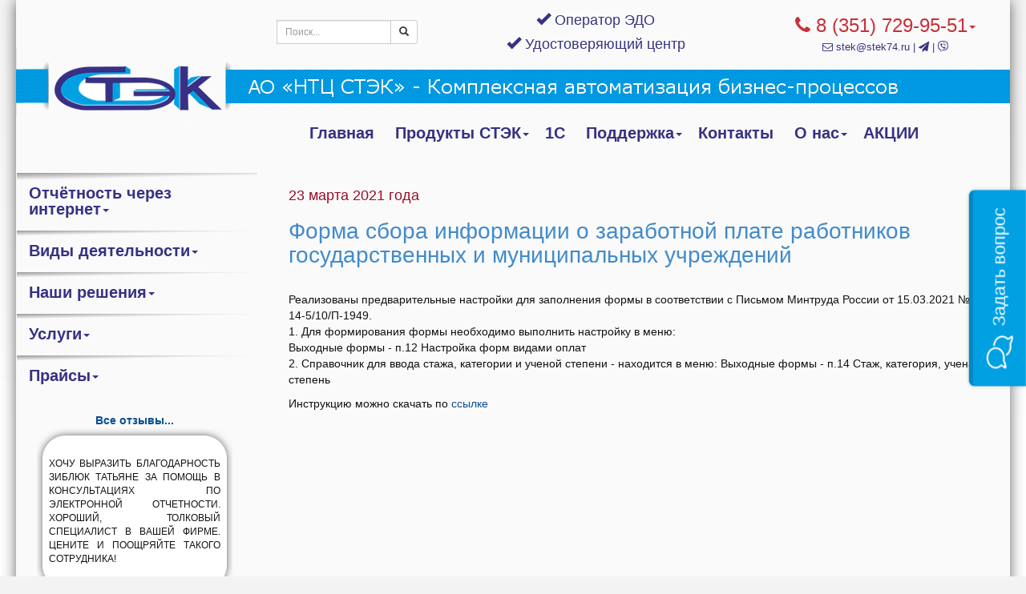

--- FILE ---
content_type: text/html; charset=UTF-8
request_url: http://www.stek74.ru/?page=news_item&id=2957
body_size: 8477
content:
<!DOCTYPE html>
<html lang="ru">
<head>
    <title>СТЭК</title>
    <meta charset="utf-8">
    <meta name="viewport" content="width=device-width, initial-scale=1">
    <meta http-equiv="X-UA-Compatible" content="IE=edge" />
    <meta name="keywords" content="АЛИАС, СТЭК, АУДИТ, НАЛОГОВАЯ ОТЧЕТНОСТЬ, КОМПЬЮТЕРЫ, ЗАЩИЩЕННЫЙ ДОКУМЕНТООБОРОТ, СЕТИ, ПРОГРАММЫ, БУХГАЛЕРСКИЙ УЧЕТ, ТРАСТ, D-Link, Cisco, HP, Hewlett-Packard, СКС, Кабельные системы, кластер, Molex, интернет-отчетность, обучение, консультации, бухучет, стэк-аудит, стэк-траст, бюджетный учет, управление персоналом, медицинская тарификация, педагогическая тарификация, комплексная автоматизация, бюджет муниципального образования, консолидированная отчетность, свод отчетов, учет путевок, учет арендаторов, налоговый учет, материальный отчет, складской учет, передача в банк, анализ продаж" />
    <meta name="description" content="Комплексная автоматизация бизнес-процессов" />
    <meta name="rating" content="general" />

    <link rel="stylesheet" href="/css/bootstrap.min.css">
    <link rel="stylesheet" href="/css/styles.css">
    <link rel="stylesheet" href="/css/slider.css">
    <link rel="stylesheet" href="/css/font-awesome-4.3.0/css/font-awesome.min.css">
    <link rel="stylesheet" href="/css/fontawesome-free/css/brands.css">
    <!-- HTML5 shim and Respond.js IE8 support of HTML5 elements and media queries -->
    <!--[if lt IE 9]>
        <script type='text/javascript' src="http://html5shiv.googlecode.com/svn/trunk/html5.js"></script>
        <script type='text/javascript' src="//cdnjs.cloudflare.com/ajax/libs/respond.js/1.4.2/respond.js"></script>
    <![endif]-->
    <script src="/js/jquery.min.js"></script>
    <script src="/js/jquery-ui.min.js"></script>
    <script src="/js/jquery.cookie.js"></script>
    <script src="/js/bootstrap.min.js"></script>
    <script src="/js/jssor.slider.min.js"></script>
    <script src="/js/application/app.js"></script>
	
	<!-- Begin Talk-Me {literal} -->
<script type='text/javascript'>
	(function(d, w, m) {
		window.supportAPIMethod = m;
		var s = d.createElement('script');
		s.type ='text/javascript'; s.id = 'supportScript'; s.charset = 'utf-8';
		s.async = true;
		var id = 'fdd66c30ebd3f1d6ee8c9f32bdb5db74';
		s.src = 'https://lcab.talk-me.ru/support/support.js?h='+id;
		var sc = d.getElementsByTagName('script')[0];
		w[m] = w[m] || function() { (w[m].q = w[m].q || []).push(arguments); };
		if (sc) sc.parentNode.insertBefore(s, sc); 
		else d.documentElement.firstChild.appendChild(s);
	})(document, window, 'TalkMe');
</script>
<!-- {/literal} End Talk-Me -->
</head>
<body>
    <div id="s_page" class="container container-full">
    <header id="s_header">
        <div id="s_header_inner">
            <div class="row" style="background: none;">
                <div class="col-sm-3">
                </div>
                <div class="col-sm-2">
                    <form action="." id="searchForm" method="GET">
                        <div class="input-group" style="margin-top: 25px;">
                            <input type="hidden" name="page" value="search">
                            <input type="text" name="searchText" required class="form-control input-sm" placeholder="Поиск...">
                            <span class="input-group-btn">
                                <button class="btn btn-default btn-sm" id="searchButton">
                                    <span class="glyphicon glyphicon-search"></span>
                                </button>
                            </span>
                        </div>
                    </form>
                </div>
                <div class="col-sm-4 text-center"> 
                    <div class="header_contacts" style="height: 75px;">
                        <div style="font-size: 75%; margin-top: 10px; line-height: 30px;">
                        <span class="glyphicon glyphicon-ok"></span>&nbsp;Оператор ЭДО<br>
                        <span class="glyphicon glyphicon-ok"></span>&nbsp;Удостоверяющий центр
                        </div>
                    </div>
                </div>
                <div class="col-sm-3">
                    <div class="header_contacts text-center" style="/*border: 1px solid grey;*/ margin-top: 5px;">
                        <div>
                            <div id="united-phone" style="cursor: pointer; margin-top: 15px; color: #c93039;">
                                <i class="fa fa-phone"></i>&nbsp;8 (351) 729-95-51<span class="caret"></span>
                            </div>
                        </div>
                        <div id="phone-list" class="text-left" style="display: none; position: absolute; padding: 10px; right: 0px; width: 283px; font-size: 55%; background-color: white; z-index: 1000; border-radius: 5px;box-shadow: 0 0 10px rgba(0,0,0,0.5);">
                        729-95-50 - линия консультаций<br>
                        729-95-52 - тех.поддержка Траст
                        </div>
                        <div style="font-size: 55%;">							
							<a href="mailto:stek@stek74.ru" title="stek@stek74.ru" target="_blank"><i class="fa fa-envelope-o"></i>&nbsp;stek@stek74.ru</a>                            
							 | 
							<a href="https://t.me/stektrust_bot" title="Написать в Telegram" target="_blank"><em class="fa fa-paper-plane" style="font-style: normal;"></em></a>
							 | 
							<a href="viber://pa?chatURI=stektrustchat" title="Написать в Viber"><em class="fab fa-viber" style="font-style: normal;"></em></a>
                        </div>
                    </div>
                </div>
            </div> 
        </div>
    </header>
    <div class="row">
        <div class="col-sm-3">
            <a href="http://www.alias.ru/" target="_blank" title="Перейти на сайт Алиас">
                <img src="https://www.stek74.ru/img/alias-logo.png" width="139" height="26" style="margin: 13px 0px 0px 62px;">
            </a>
        </div>
        <div class="col-sm-9">
            <nav id="s_top_navbar" class="navbar navbar-default">
              <div class="container-fluid">
                <div>
                  <ul class="nav navbar-nav " style="margin-left: 15px;"><li class="" data-cur="?page=news_item">
  <a tabindex="-1" href="https://www.stek74.ru/">Главная&nbsp;</a>
</li>
<li class="dropbox dropdown" data-cur="?page=news_item">
<a class="dropdown-toggle" data-toggle="dropdown" href="/produkty">Продукты СТЭК<span class="caret"></span></a><ul class="dropdown-menu">
<li class="" data-cur="?page=news_item">
  <a tabindex="-1" href="/produkty/vse_produkty">Все продукты&nbsp;</a>
</li>
<li class="dropdown-submenu" data-cur="?page=news_item">
  <a tabindex="-1" href="/nashi_resheniya">Комплексная Бухгалтерская Система для госучреждений&nbsp;</a>
<ul class="dropdown-menu">
<li class="" data-cur="?page=news_item">
  <a tabindex="-1" href="/produkty/kompleksnaya_buhgalterskaya_sistema_dlya_gosuchrezhdeniy/buhgalteriya">Бухгалтерия&nbsp;</a>
</li>
<li class="" data-cur="?page=news_item">
  <a tabindex="-1" href="/produkty/kompleksnaya_buhgalterskaya_sistema_dlya_gosuchrezhdeniy/sklad">Склад&nbsp;</a>
</li>
<li class="" data-cur="?page=news_item">
  <a tabindex="-1" href="/produkty/kompleksnaya_buhgalterskaya_sistema_dlya_gosuchrezhdeniy/osnovnye_sredstva">Основные средства&nbsp;</a>
</li>
<li class="" data-cur="?page=news_item">
  <a tabindex="-1" href="/produkty/kompleksnaya_buhgalterskaya_sistema_dlya_gosuchrezhdeniy/zarabotnaya_plata">Заработная плата&nbsp;</a>
</li>
<li class="" data-cur="?page=news_item">
  <a tabindex="-1" href="/produkty/kompleksnaya_buhgalterskaya_sistema_dlya_gosuchrezhdeniy/uchet_personala">Учет персонала&nbsp;</a>
</li>
<li class="" data-cur="?page=news_item">
  <a tabindex="-1" href="/produkty/kompleksnaya_buhgalterskaya_sistema_dlya_gosuchrezhdeniy/pomoschnik_buhgaltera">Помощник бухгалтера&nbsp;</a>
</li>
<li class="" data-cur="?page=news_item">
  <a tabindex="-1" href="/produkty_stek/kompleksnaya_buhgalterskaya_sistema_dlya_gosuchrezhdeniy/stek_-_modul_raboty_s_kkm">Менеджер ККМ&nbsp;</a>
</li>
<li class="" data-cur="?page=news_item">
  <a tabindex="-1" href="/produkty/kompleksnaya_buhgalterskaya_sistema_dlya_gosuchrezhdeniy/konsolidirovannaya_otchetnost_racporyaditeley_sredstv_byudzheta">Консолидированная отчетность раcпорядителей средств бюджета&nbsp;</a>
</li>
<li class="" data-cur="?page=news_item">
  <a tabindex="-1" href="/produkty/kompleksnaya_buhgalterskaya_sistema_dlya_gosuchrezhdeniy/uchet_dohodov_administratorov_postupleniy_v_byudzhet">Учет доходов администраторов поступлений в бюджет&nbsp;</a>
</li>
<li class="" data-cur="?page=news_item">
  <a tabindex="-1" href="/produkty/kompleksnaya_buhgalterskaya_sistema_dlya_gosuchrezhdeniy/tarifikaciya">Тарификация&nbsp;</a>
</li>
<li class="" data-cur="?page=news_item">
  <a tabindex="-1" href="/produkty/kompleksnaya_buhgalterskaya_sistema_dlya_gosuchrezhdeniy/produkty_pitaniya">Продукты питания&nbsp;</a>
</li>
<li class="" data-cur="?page=news_item">
  <a tabindex="-1" href="/produkty/kompleksnaya_buhgalterskaya_sistema_dlya_gosuchrezhdeniy/roditelskaya_plata_v_d/s">Родительская плата в д/с&nbsp;</a>
</li>
<li class="" data-cur="?page=news_item">
  <a tabindex="-1" href="/produkty/kompleksnaya_buhgalterskaya_sistema_dlya_gosuchrezhdeniy/uchet_raschetov_v_obschezhitiyah">Учет расчетов в общежитиях&nbsp;</a>
</li>
<li class="" data-cur="?page=news_item">
  <a tabindex="-1" href="/produkty/kompleksnaya_buhgalterskaya_sistema_dlya_gosuchrezhdeniy/uchet_raschetov_so_studentami">Учет расчетов со студентами&nbsp;</a>
</li>
<li class="" data-cur="?page=news_item">
  <a tabindex="-1" href="/produkty/kompleksnaya_buhgalterskaya_sistema_dlya_gosuchrezhdeniy/inventarizaciya_os_s_ispolzovaniem_terminala_sbora_dannyh">Инвентаризация ОС с использованием терминала сбора данных&nbsp;</a>
</li>
<li class="" data-cur="?page=news_item">
  <a tabindex="-1" href="/produkty/kompleksnaya_buhgalterskaya_sistema_dlya_gosuchrezhdeniy/inventarizaciya_tmc_s_ispolzovaniem_terminala_sbora_dannyh">Инвентаризация ТМЦ с использованием терминала сбора данных&nbsp;</a>
</li>
<li class="" data-cur="?page=news_item">
  <a tabindex="-1" href="/produkty/kompleksnaya_buhgalterskaya_sistema_dlya_gosuchrezhdeniy">Обработка путевых листов&nbsp;</a>
</li>
<li class="" data-cur="?page=news_item">
  <a tabindex="-1" href="/produkty/kompleksnaya_buhgalterskaya_sistema_dlya_gosuchrezhdeniy/raschety_s_arendatorami">Расчеты с арендаторами&nbsp;</a>
</li>
<li class="" data-cur="?page=news_item">
  <a tabindex="-1" href="/produkty_stek/kompleksnaya_buhgalterskaya_sistema_dlya_gosuchrezhdeniy/stek_-_elektronnyy_list_netrudosposobnosti">СТЭК - Электронный лист нетрудоспособности&nbsp;</a>
</li>
</ul>
</li>
<li class="dropdown-submenu" data-cur="?page=news_item">
  <a tabindex="-1" href="/produkty_stek/kompleksnaya_buhgalterskaya_sistema__dlya_biznesa">Комплексная Бухгалтерская Система  &nbsp;</a>
<ul class="dropdown-menu">
<li class="" data-cur="?page=news_item">
  <a tabindex="-1" href="/produkty/kompleksnaya_buhgalterskaya_sistema__dlya_biznesa/buhgalteriya">Бухгалтерия&nbsp;</a>
</li>
<li class="" data-cur="?page=news_item">
  <a tabindex="-1" href="/produkty/kompleksnaya_buhgalterskaya_sistema__dlya_biznesa/sklad">Склад&nbsp;</a>
</li>
<li class="" data-cur="?page=news_item">
  <a tabindex="-1" href="/produkty/kompleksnaya_buhgalterskaya_sistema__dlya_biznesa/osnovnye_sredstva">Основные средства&nbsp;</a>
</li>
<li class="" data-cur="?page=news_item">
  <a tabindex="-1" href="/produkty/kompleksnaya_buhgalterskaya_sistema__dlya_biznesa/zarabotnaya_plata">Заработная плата&nbsp;</a>
</li>
<li class="" data-cur="?page=news_item">
  <a tabindex="-1" href="/produkty/kompleksnaya_buhgalterskaya_sistema__dlya_biznesa/uchet_personala_">Учет персонала &nbsp;</a>
</li>
<li class="" data-cur="?page=news_item">
  <a tabindex="-1" href="/produkty_stek/kompleksnaya_buhgalterskaya_sistema__dlya_biznesa/modul_raboty_s_kkm">Менеджер ККМ&nbsp;</a>
</li>
<li class="" data-cur="?page=news_item">
  <a tabindex="-1" href="/produkty/kompleksnaya_buhgalterskaya_sistema__dlya_biznesa/produkty_pitaniya">Продукты питания&nbsp;</a>
</li>
<li class="" data-cur="?page=news_item">
  <a tabindex="-1" href="/produkty/kompleksnaya_buhgalterskaya_sistema__dlya_biznesa/fin_-_stek">ФИН - СТЭК&nbsp;</a>
</li>
<li class="" data-cur="?page=news_item">
  <a tabindex="-1" href="/produkty/kompleksnaya_buhgalterskaya_sistema__dlya_biznesa/obrabotka_putevyh_listov">Обработка путевых листов&nbsp;</a>
</li>
<li class="" data-cur="?page=news_item">
  <a tabindex="-1" href="/produkty/kompleksnaya_buhgalterskaya_sistema__dlya_biznesa/materialnaya_vygoda">Материальная выгода&nbsp;</a>
</li>
<li class="" data-cur="?page=news_item">
  <a tabindex="-1" href="/produkty/kompleksnaya_buhgalterskaya_sistema__dlya_biznesa/inventarizaciya_os_s_ispolzovaniem_terminala_sbora_dannyh">Инвентаризация ОС с использованием терминала сбора данных&nbsp;</a>
</li>
<li class="" data-cur="?page=news_item">
  <a tabindex="-1" href="/produkty/kompleksnaya_buhgalterskaya_sistema__dlya_biznesa/inventarizaciya_tmc_s_ispolzovaniem_terminala_sbora_dannyh">Инвентаризация ТМЦ с использованием терминала сбора данных&nbsp;</a>
</li>
<li class="" data-cur="?page=news_item">
  <a tabindex="-1" href="/produkty/kompleksnaya_buhgalterskaya_sistema__dlya_biznesa/kalkulirovanie_i_analiz_sebestoimosti_produkcii">Калькулирование и анализ себестоимости продукции&nbsp;</a>
</li>
<li class="" data-cur="?page=news_item">
  <a tabindex="-1" href="/produkty/kompleksnaya_buhgalterskaya_sistema__dlya_biznesa/raschet_trudoemkosti_vypolneniya_subpodryadnyh_rabot">Расчет трудоемкости выполнения субподрядных работ&nbsp;</a>
</li>
<li class="" data-cur="?page=news_item">
  <a tabindex="-1" href="/produkty/kompleksnaya_buhgalterskaya_sistema__dlya_biznesa/byudzhetirovanie_deyatelnosti_predpriyatiya">Бюджетирование деятельности предприятия&nbsp;</a>
</li>
<li class="" data-cur="?page=news_item">
  <a tabindex="-1" href="/produkty_stek/kompleksnaya_buhgalterskaya_sistema__/stek_-_elektronnyy_list_netrudosposobnosti">СТЭК - Электронный лист нетрудоспособности&nbsp;</a>
</li>
</ul>
</li>
<li class="dropdown-submenu" data-cur="?page=news_item">
  <a tabindex="-1" href="#">Специализированные программные продукты&nbsp;</a>
<ul class="dropdown-menu">
<li class="" data-cur="?page=news_item">
  <a tabindex="-1" href="/produkty/specializirovannye_programmnye_produkty/elektronnaya_otchetnost">Электронная отчетность&nbsp;</a>
</li>
<li class="" data-cur="?page=news_item">
  <a tabindex="-1" href="/produkty/specializirovannye_programmnye_produkty/elektronnyy_arhiv">Электронный архив&nbsp;</a>
</li>
<li class="" data-cur="?page=news_item">
  <a tabindex="-1" href="/produkty/specializirovannye_programmnye_produkty/dokumentooborot">Документооборот&nbsp;</a>
</li>
<li class="" data-cur="?page=news_item">
  <a tabindex="-1" href="/produkty_stek/specializirovannye_programmnye_produkty">Онлайн-кассы&nbsp;</a>
</li>
<li class="" data-cur="?page=news_item">
  <a tabindex="-1" href="/produkty/specializirovannye_programmnye_produkty/uchet_listkov_netrudosposobnosti">Учет листков нетрудоспособности&nbsp;</a>
</li>
<li class="" data-cur="?page=news_item">
  <a tabindex="-1" href="/produkty/specializirovannye_programmnye_produkty/uchet_listkov_netrudosposobnosti_dlya_rabotodatelya">Учет листков нетрудоспособности для работодателя&nbsp;</a>
</li>
<li class="" data-cur="?page=news_item">
  <a tabindex="-1" href="/produkty/specializirovannye_programmnye_produkty/vedenie_kartoteki_pacientov">Ведение картотеки пациентов&nbsp;</a>
</li>
<li class="" data-cur="?page=news_item">
  <a tabindex="-1" href="/produkty/specializirovannye_programmnye_produkty/sistema_audit">Система Аудит&nbsp;</a>
</li>
<li class="" data-cur="?page=news_item">
  <a tabindex="-1" href="/produkty/specializirovannye_programmnye_produkty/pasportnyy_stol">Паспортный стол&nbsp;</a>
</li>
<li class="" data-cur="?page=news_item">
  <a tabindex="-1" href="/produkty/specializirovannye_programmnye_produkty/uchet_raschetov_s_kvartirosemschikami">Учет расчетов с квартиросъемщиками&nbsp;</a>
</li>
<li class="" data-cur="?page=news_item">
  <a tabindex="-1" href="/produkty/specializirovannye_programmnye_produkty/vedenie_kartoteki_prodazh_kvartir">Ведение картотеки продаж квартир&nbsp;</a>
</li>
<li class="" data-cur="?page=news_item">
  <a tabindex="-1" href="/produkty/specializirovannye_programmnye_produkty/raschety_s_arendatorami">Расчеты с арендаторами&nbsp;</a>
</li>
<li class="" data-cur="?page=news_item">
  <a tabindex="-1" href="/produkty/specializirovannye_programmnye_produkty/gostinica">Гостиница&nbsp;</a>
</li>
<li class="" data-cur="?page=news_item">
  <a tabindex="-1" href="/produkty/specializirovannye_programmnye_produkty/uchet_realizacii_putevok">Учет реализации путевок&nbsp;</a>
</li>
<li class="" data-cur="?page=news_item">
  <a tabindex="-1" href="/produkty/specializirovannye_programmnye_produkty/turagenstvo">Турагенство&nbsp;</a>
</li>
<li class="" data-cur="?page=news_item">
  <a tabindex="-1" href="/produkty/specializirovannye_programmnye_produkty/aspus">АСПУС&nbsp;</a>
</li>
</ul>
</li>
<li class="" data-cur="?page=news_item">
  <a tabindex="-1" href="/produkty/tehnicheskie_trebovaniya">Технические требования&nbsp;</a>
</li>
</ul>
</li>
<li class="" data-cur="?page=news_item">
  <a tabindex="-1" href="/1s">1С&nbsp;</a>
</li>
<li class="dropbox dropdown" data-cur="?page=news_item">
<a class="dropdown-toggle" data-toggle="dropdown" href="#">Поддержка<span class="caret"></span></a><ul class="dropdown-menu">
<li class="" data-cur="?page=news_item">
  <a tabindex="-1" href="/podderzhka/monitoring_versiy_">Мониторинг версий &nbsp;</a>
</li>
<li class="" data-cur="?page=news_item">
  <a tabindex="-1" href="/podderzhka/obnovleniya">Обновления&nbsp;</a>
</li>
<li class="dropdown-submenu" data-cur="?page=news_item">
  <a tabindex="-1" href="/podderzhka/vebinary">Вебинары&nbsp;</a>
<ul class="dropdown-menu">
<li class="" data-cur="?page=news_item">
  <a tabindex="-1" href="/podderzhka/vebinary/anonsy">Анонсы&nbsp;</a>
</li>
<li class="" data-cur="?page=news_item">
  <a tabindex="-1" href="/podderzhka/vebinary/arhiv">Архив&nbsp;</a>
</li>
</ul>
</li>
<li class="" data-cur="?page=news_item">
  <a tabindex="-1" href="/podderzhka/prezentacii_pp">Презентации ПП&nbsp;</a>
</li>
<li class="" data-cur="?page=news_item">
  <a tabindex="-1" href="/podderzhka/poleznye_ssylki">Полезные ссылки&nbsp;</a>
</li>
</ul>
</li>
<li class="" data-cur="?page=news_item">
  <a tabindex="-1" href="/kontakty">Контакты&nbsp;</a>
</li>
<li class="dropbox dropdown" data-cur="?page=news_item">
<a class="dropdown-toggle" data-toggle="dropdown" href="/o_nas1">О нас<span class="caret"></span></a><ul class="dropdown-menu">
<li class="" data-cur="?page=news_item">
  <a tabindex="-1" href="/o_nas/kompaniya">Компания&nbsp;</a>
</li>
<li class="" data-cur="?page=news_item">
  <a tabindex="-1" href="/o_nas/sertifikaty">Сертификаты&nbsp;</a>
</li>
<li class="" data-cur="?page=news_item">
  <a tabindex="-1" href="/o_nas/vakansii">Вакансии&nbsp;</a>
</li>
</ul>
</li>
<li class="" data-cur="?page=news_item">
  <a tabindex="-1" href="/akcii">АКЦИИ&nbsp;</a>
</li>
</ul>                </div>
              </div>
            </nav>
        </div>
    </div>
    <div class="row">
        <div class="col-sm-3" style="padding-left: 0px;">
            <div class="row">
                <div class="col-sm-12" style="padding-left: 0px;">
                    <nav id="s_left_navbar" class="navbar navbar-default">
                        <ul class="nav navbar-nav nav-stacked nav-vertical"><li class="dropbox dropdown" data-cur="?page=news_item">
<a class="dropdown-toggle" data-toggle="dropdown" href="#">Отчётность через интернет<span class="caret"></span></a><ul class="dropdown-menu">
<li class="" data-cur="?page=news_item">
  <a tabindex="-1" href="http://www.stek-trust.ru/">Система "СТЭК-Траст"&nbsp;</a>
</li>
<li class="" data-cur="?page=news_item">
  <a tabindex="-1" href="/otchetnost_cherez_internet/elektronnaya_otchetnost">Электронная отчетность&nbsp;</a>
</li>
</ul>
</li>
<li class="dropbox dropdown" data-cur="?page=news_item">
<a class="dropdown-toggle" data-toggle="dropdown" href="#">Виды деятельности<span class="caret"></span></a><ul class="dropdown-menu">
<li class="" data-cur="?page=news_item">
  <a tabindex="-1" href="/vidy_deyatelnosti/razrabotka_programmnyh_produktov">Разработка программных продуктов&nbsp;</a>
</li>
<li class="" data-cur="?page=news_item">
  <a tabindex="-1" href="http://www.stek-trust.ru/">Отчетность через интернет&nbsp;</a>
</li>
<li class="" data-cur="?page=news_item">
  <a tabindex="-1" href="http://www.alias.ru/">Компьютеры и программное обеспечение&nbsp;</a>
</li>
</ul>
</li>
<li class="dropbox dropdown" data-cur="?page=news_item">
<a class="dropdown-toggle" data-toggle="dropdown" href="#">Наши решения<span class="caret"></span></a><ul class="dropdown-menu">
<li class="" data-cur="?page=news_item">
  <a tabindex="-1" href="/nashi_resheniya/elektronnye_bolnichnye_listy">Электронные больничные листы&nbsp;</a>
</li>
<li class="" data-cur="?page=news_item">
  <a tabindex="-1" href="/nashi_resheniya/1s">1С&nbsp;</a>
</li>
<li class="" data-cur="?page=news_item">
  <a tabindex="-1" href="/nashi_resheniya">Комплексная Бухгалтерская Система для госучреждений&nbsp;</a>
</li>
<li class="" data-cur="?page=news_item">
  <a tabindex="-1" href="/nashi_resheniya/kompleksnaya_buhgalterskaya_sistema">"Комплексная Бухгалтерская Система" СТЭК&nbsp;</a>
</li>
<li class="" data-cur="?page=news_item">
  <a tabindex="-1" href="/nashi_resheniya/gis_gmp">ГИС ГМП&nbsp;</a>
</li>
<li class="" data-cur="?page=news_item">
  <a tabindex="-1" href="/nashi_resheniya/elektronnye_torgi">Электронные торги&nbsp;</a>
</li>
<li class="" data-cur="?page=news_item">
  <a tabindex="-1" href="/nashi_resheniya/servis_sverki_nds">Сервис сверки НДС&nbsp;</a>
</li>
<li class="" data-cur="?page=news_item">
  <a tabindex="-1" href="/nashi_resheniya/obmen_dannymi_po_zapreschennym_saytam">Обмен данными по запрещенным сайтам&nbsp;</a>
</li>
<li class="" data-cur="?page=news_item">
  <a tabindex="-1" href="/nashi_resheniya/rosalkogolregulirovanie">Росалкогольрегулирование&nbsp;</a>
</li>
<li class="" data-cur="?page=news_item">
  <a tabindex="-1" href="/nashi_resheniya/zaschita_personalnyh_dannyh">Защита персональных данных&nbsp;</a>
</li>
</ul>
</li>
<li class="dropbox dropdown" data-cur="?page=news_item">
<a class="dropdown-toggle" data-toggle="dropdown" href="#">Услуги<span class="caret"></span></a><ul class="dropdown-menu">
<li class="" data-cur="?page=news_item">
  <a tabindex="-1" href="/uslugi/uslugi_po_soprovozhdeniyu_pp_stek">Услуги по сопровождению ПП СТЭК&nbsp;</a>
</li>
<li class="" data-cur="?page=news_item">
  <a tabindex="-1" href="/uslugi/sistemnoe_i_setevoe_obsluzhivanie">Системное и сетевое обслуживание&nbsp;</a>
</li>
<li class="" data-cur="?page=news_item">
  <a tabindex="-1" href="/uslugi/razrabotka_programm_na_zakaz">Разработка программ на заказ&nbsp;</a>
</li>
</ul>
</li>
<li class="dropbox dropdown" data-cur="?page=news_item">
<a class="dropdown-toggle" data-toggle="dropdown" href="/praysy">Прайсы<span class="caret"></span></a><ul class="dropdown-menu">
<li class="" data-cur="?page=news_item">
  <a tabindex="-1" href="/praysy/kompleksnaya_buhgalterskaya_sistema_(byudzhet)">Комплексная Бухгалтерская Система (бюджет)&nbsp;</a>
</li>
<li class="" data-cur="?page=news_item">
  <a tabindex="-1" href="/praysy/kompleksnaya_buhgalterskaya_sistema_(hozraschet)">Комплексная Бухгалтерская Система (хозрасчет)&nbsp;</a>
</li>
<li class="" data-cur="?page=news_item">
  <a tabindex="-1" href="/praysy/avtorskoe_soprovozhdenie">Авторское сопровождение&nbsp;</a>
</li>
<li class="" data-cur="?page=news_item">
  <a tabindex="-1" href="/praysy/konsultacionnoe_obsluzhivanie">Консультационное обслуживание&nbsp;</a>
</li>
<li class="" data-cur="?page=news_item">
  <a tabindex="-1" href="/praysy/sistemnoe_i_setevoe_obsluzhivanie">Системное и сетевое обслуживание&nbsp;</a>
</li>
<li class="" data-cur="?page=news_item">
  <a tabindex="-1" href="/praysy/akcii">АКЦИИ&nbsp;</a>
</li>
</ul>
</li>
</ul>                    </nav>
                </div>
            </div>
            <div class="row">
                <div class="col-sm-12">
                    <div id="review-header">
                        <a href="?page=reviews"><strong>Все отзывы...</strong></a>
                    </div>
                    <div id="review-top"></div>
                    <div id="review-content">
                        <p>ХОЧУ ВЫРАЗИТЬ БЛАГОДАРНОСТЬ ЗИБЛЮК ТАТЬЯНЕ ЗА ПОМОЩЬ В КОНСУЛЬТАЦИЯХ ПО ЭЛЕКТРОННОЙ ОТЧЕТНОСТИ. ХОРОШИЙ, ТОЛКОВЫЙ СПЕЦИАЛИСТ В ВАШЕЙ ФИРМЕ. ЦЕНИТЕ И ПООЩРЯЙТЕ ТАКОГО СОТРУДНИКА!</p>
                    </div>
                    <div id="review-bottom"></div>
                    <div id="review-author" >
                        <span>
                            ВАШ КЛИЕНТ ООО "СПЕЦШИНА"                        </span>
                    </div>
                </div>
            </div>
        </div>
        <div class="col-sm-9">
            <div class="row">
    <div class="col-sm-12">

<h3 class="news-date">23 марта 2021 года</h3><h1>Форма сбора информации о заработной плате работников государственных и муниципальных учреждений</h1><p>Реализованы предварительные настройки для заполнения формы в соответствии с Письмом Минтруда России от 15.03.2021 № 14-5/10/П-1949.<br />
1. Для формирования формы необходимо выполнить настройку в меню:<br />
Выходные формы - п.12 Настройка форм видами оплат<br />
2. Справочник для ввода стажа, категории и ученой степени - находится в меню: Выходные формы - п.14 Стаж, категория, ученая степень</p>

<p>Инструкцию можно скачать по <a href="http://stek74.ru/adm/file_download.php?id=409">ссылке</a></p>
        
    </div>
</div>
        </div>
    </div>

        <div class="row footer_row" style="background-color: rgb(224, 224, 224); padding-top: 15px; margin-left: 0px;">
            <div class="col-sm-2" style="padding: 5px 5px 5px 15px;">
<ul class="nav navbar-nav nav-stacked nav-footer-vertical"><li class="" data-cur="?page=news_item">
  <a tabindex="-1" href="https://www.stek74.ru/">Главная&nbsp;</a>
</li>
<li class="dropbox dropdown" data-cur="?page=news_item">
<a class="dropdown-toggle" data-toggle="dropdown" href="/produkty">Продукты СТЭК<span class="caret"></span></a><ul class="dropdown-menu">
<li class="" data-cur="?page=news_item">
  <a tabindex="-1" href="/produkty/vse_produkty">Все продукты&nbsp;</a>
</li>
<li class="dropdown-submenu" data-cur="?page=news_item">
  <a tabindex="-1" href="/nashi_resheniya">Комплексная Бухгалтерская Система для госучреждений&nbsp;</a>
<ul class="dropdown-menu">
<li class="" data-cur="?page=news_item">
  <a tabindex="-1" href="/produkty/kompleksnaya_buhgalterskaya_sistema_dlya_gosuchrezhdeniy/buhgalteriya">Бухгалтерия&nbsp;</a>
</li>
<li class="" data-cur="?page=news_item">
  <a tabindex="-1" href="/produkty/kompleksnaya_buhgalterskaya_sistema_dlya_gosuchrezhdeniy/sklad">Склад&nbsp;</a>
</li>
<li class="" data-cur="?page=news_item">
  <a tabindex="-1" href="/produkty/kompleksnaya_buhgalterskaya_sistema_dlya_gosuchrezhdeniy/osnovnye_sredstva">Основные средства&nbsp;</a>
</li>
<li class="" data-cur="?page=news_item">
  <a tabindex="-1" href="/produkty/kompleksnaya_buhgalterskaya_sistema_dlya_gosuchrezhdeniy/zarabotnaya_plata">Заработная плата&nbsp;</a>
</li>
<li class="" data-cur="?page=news_item">
  <a tabindex="-1" href="/produkty/kompleksnaya_buhgalterskaya_sistema_dlya_gosuchrezhdeniy/uchet_personala">Учет персонала&nbsp;</a>
</li>
<li class="" data-cur="?page=news_item">
  <a tabindex="-1" href="/produkty/kompleksnaya_buhgalterskaya_sistema_dlya_gosuchrezhdeniy/pomoschnik_buhgaltera">Помощник бухгалтера&nbsp;</a>
</li>
<li class="" data-cur="?page=news_item">
  <a tabindex="-1" href="/produkty_stek/kompleksnaya_buhgalterskaya_sistema_dlya_gosuchrezhdeniy/stek_-_modul_raboty_s_kkm">Менеджер ККМ&nbsp;</a>
</li>
<li class="" data-cur="?page=news_item">
  <a tabindex="-1" href="/produkty/kompleksnaya_buhgalterskaya_sistema_dlya_gosuchrezhdeniy/konsolidirovannaya_otchetnost_racporyaditeley_sredstv_byudzheta">Консолидированная отчетность раcпорядителей средств бюджета&nbsp;</a>
</li>
<li class="" data-cur="?page=news_item">
  <a tabindex="-1" href="/produkty/kompleksnaya_buhgalterskaya_sistema_dlya_gosuchrezhdeniy/uchet_dohodov_administratorov_postupleniy_v_byudzhet">Учет доходов администраторов поступлений в бюджет&nbsp;</a>
</li>
<li class="" data-cur="?page=news_item">
  <a tabindex="-1" href="/produkty/kompleksnaya_buhgalterskaya_sistema_dlya_gosuchrezhdeniy/tarifikaciya">Тарификация&nbsp;</a>
</li>
<li class="" data-cur="?page=news_item">
  <a tabindex="-1" href="/produkty/kompleksnaya_buhgalterskaya_sistema_dlya_gosuchrezhdeniy/produkty_pitaniya">Продукты питания&nbsp;</a>
</li>
<li class="" data-cur="?page=news_item">
  <a tabindex="-1" href="/produkty/kompleksnaya_buhgalterskaya_sistema_dlya_gosuchrezhdeniy/roditelskaya_plata_v_d/s">Родительская плата в д/с&nbsp;</a>
</li>
<li class="" data-cur="?page=news_item">
  <a tabindex="-1" href="/produkty/kompleksnaya_buhgalterskaya_sistema_dlya_gosuchrezhdeniy/uchet_raschetov_v_obschezhitiyah">Учет расчетов в общежитиях&nbsp;</a>
</li>
<li class="" data-cur="?page=news_item">
  <a tabindex="-1" href="/produkty/kompleksnaya_buhgalterskaya_sistema_dlya_gosuchrezhdeniy/uchet_raschetov_so_studentami">Учет расчетов со студентами&nbsp;</a>
</li>
<li class="" data-cur="?page=news_item">
  <a tabindex="-1" href="/produkty/kompleksnaya_buhgalterskaya_sistema_dlya_gosuchrezhdeniy/inventarizaciya_os_s_ispolzovaniem_terminala_sbora_dannyh">Инвентаризация ОС с использованием терминала сбора данных&nbsp;</a>
</li>
<li class="" data-cur="?page=news_item">
  <a tabindex="-1" href="/produkty/kompleksnaya_buhgalterskaya_sistema_dlya_gosuchrezhdeniy/inventarizaciya_tmc_s_ispolzovaniem_terminala_sbora_dannyh">Инвентаризация ТМЦ с использованием терминала сбора данных&nbsp;</a>
</li>
<li class="" data-cur="?page=news_item">
  <a tabindex="-1" href="/produkty/kompleksnaya_buhgalterskaya_sistema_dlya_gosuchrezhdeniy">Обработка путевых листов&nbsp;</a>
</li>
<li class="" data-cur="?page=news_item">
  <a tabindex="-1" href="/produkty/kompleksnaya_buhgalterskaya_sistema_dlya_gosuchrezhdeniy/raschety_s_arendatorami">Расчеты с арендаторами&nbsp;</a>
</li>
<li class="" data-cur="?page=news_item">
  <a tabindex="-1" href="/produkty_stek/kompleksnaya_buhgalterskaya_sistema_dlya_gosuchrezhdeniy/stek_-_elektronnyy_list_netrudosposobnosti">СТЭК - Электронный лист нетрудоспособности&nbsp;</a>
</li>
</ul>
</li>
<li class="dropdown-submenu" data-cur="?page=news_item">
  <a tabindex="-1" href="/produkty_stek/kompleksnaya_buhgalterskaya_sistema__dlya_biznesa">Комплексная Бухгалтерская Система  &nbsp;</a>
<ul class="dropdown-menu">
<li class="" data-cur="?page=news_item">
  <a tabindex="-1" href="/produkty/kompleksnaya_buhgalterskaya_sistema__dlya_biznesa/buhgalteriya">Бухгалтерия&nbsp;</a>
</li>
<li class="" data-cur="?page=news_item">
  <a tabindex="-1" href="/produkty/kompleksnaya_buhgalterskaya_sistema__dlya_biznesa/sklad">Склад&nbsp;</a>
</li>
<li class="" data-cur="?page=news_item">
  <a tabindex="-1" href="/produkty/kompleksnaya_buhgalterskaya_sistema__dlya_biznesa/osnovnye_sredstva">Основные средства&nbsp;</a>
</li>
<li class="" data-cur="?page=news_item">
  <a tabindex="-1" href="/produkty/kompleksnaya_buhgalterskaya_sistema__dlya_biznesa/zarabotnaya_plata">Заработная плата&nbsp;</a>
</li>
<li class="" data-cur="?page=news_item">
  <a tabindex="-1" href="/produkty/kompleksnaya_buhgalterskaya_sistema__dlya_biznesa/uchet_personala_">Учет персонала &nbsp;</a>
</li>
<li class="" data-cur="?page=news_item">
  <a tabindex="-1" href="/produkty_stek/kompleksnaya_buhgalterskaya_sistema__dlya_biznesa/modul_raboty_s_kkm">Менеджер ККМ&nbsp;</a>
</li>
<li class="" data-cur="?page=news_item">
  <a tabindex="-1" href="/produkty/kompleksnaya_buhgalterskaya_sistema__dlya_biznesa/produkty_pitaniya">Продукты питания&nbsp;</a>
</li>
<li class="" data-cur="?page=news_item">
  <a tabindex="-1" href="/produkty/kompleksnaya_buhgalterskaya_sistema__dlya_biznesa/fin_-_stek">ФИН - СТЭК&nbsp;</a>
</li>
<li class="" data-cur="?page=news_item">
  <a tabindex="-1" href="/produkty/kompleksnaya_buhgalterskaya_sistema__dlya_biznesa/obrabotka_putevyh_listov">Обработка путевых листов&nbsp;</a>
</li>
<li class="" data-cur="?page=news_item">
  <a tabindex="-1" href="/produkty/kompleksnaya_buhgalterskaya_sistema__dlya_biznesa/materialnaya_vygoda">Материальная выгода&nbsp;</a>
</li>
<li class="" data-cur="?page=news_item">
  <a tabindex="-1" href="/produkty/kompleksnaya_buhgalterskaya_sistema__dlya_biznesa/inventarizaciya_os_s_ispolzovaniem_terminala_sbora_dannyh">Инвентаризация ОС с использованием терминала сбора данных&nbsp;</a>
</li>
<li class="" data-cur="?page=news_item">
  <a tabindex="-1" href="/produkty/kompleksnaya_buhgalterskaya_sistema__dlya_biznesa/inventarizaciya_tmc_s_ispolzovaniem_terminala_sbora_dannyh">Инвентаризация ТМЦ с использованием терминала сбора данных&nbsp;</a>
</li>
<li class="" data-cur="?page=news_item">
  <a tabindex="-1" href="/produkty/kompleksnaya_buhgalterskaya_sistema__dlya_biznesa/kalkulirovanie_i_analiz_sebestoimosti_produkcii">Калькулирование и анализ себестоимости продукции&nbsp;</a>
</li>
<li class="" data-cur="?page=news_item">
  <a tabindex="-1" href="/produkty/kompleksnaya_buhgalterskaya_sistema__dlya_biznesa/raschet_trudoemkosti_vypolneniya_subpodryadnyh_rabot">Расчет трудоемкости выполнения субподрядных работ&nbsp;</a>
</li>
<li class="" data-cur="?page=news_item">
  <a tabindex="-1" href="/produkty/kompleksnaya_buhgalterskaya_sistema__dlya_biznesa/byudzhetirovanie_deyatelnosti_predpriyatiya">Бюджетирование деятельности предприятия&nbsp;</a>
</li>
<li class="" data-cur="?page=news_item">
  <a tabindex="-1" href="/produkty_stek/kompleksnaya_buhgalterskaya_sistema__/stek_-_elektronnyy_list_netrudosposobnosti">СТЭК - Электронный лист нетрудоспособности&nbsp;</a>
</li>
</ul>
</li>
<li class="dropdown-submenu" data-cur="?page=news_item">
  <a tabindex="-1" href="#">Специализированные программные продукты&nbsp;</a>
<ul class="dropdown-menu">
<li class="" data-cur="?page=news_item">
  <a tabindex="-1" href="/produkty/specializirovannye_programmnye_produkty/elektronnaya_otchetnost">Электронная отчетность&nbsp;</a>
</li>
<li class="" data-cur="?page=news_item">
  <a tabindex="-1" href="/produkty/specializirovannye_programmnye_produkty/elektronnyy_arhiv">Электронный архив&nbsp;</a>
</li>
<li class="" data-cur="?page=news_item">
  <a tabindex="-1" href="/produkty/specializirovannye_programmnye_produkty/dokumentooborot">Документооборот&nbsp;</a>
</li>
<li class="" data-cur="?page=news_item">
  <a tabindex="-1" href="/produkty_stek/specializirovannye_programmnye_produkty">Онлайн-кассы&nbsp;</a>
</li>
<li class="" data-cur="?page=news_item">
  <a tabindex="-1" href="/produkty/specializirovannye_programmnye_produkty/uchet_listkov_netrudosposobnosti">Учет листков нетрудоспособности&nbsp;</a>
</li>
<li class="" data-cur="?page=news_item">
  <a tabindex="-1" href="/produkty/specializirovannye_programmnye_produkty/uchet_listkov_netrudosposobnosti_dlya_rabotodatelya">Учет листков нетрудоспособности для работодателя&nbsp;</a>
</li>
<li class="" data-cur="?page=news_item">
  <a tabindex="-1" href="/produkty/specializirovannye_programmnye_produkty/vedenie_kartoteki_pacientov">Ведение картотеки пациентов&nbsp;</a>
</li>
<li class="" data-cur="?page=news_item">
  <a tabindex="-1" href="/produkty/specializirovannye_programmnye_produkty/sistema_audit">Система Аудит&nbsp;</a>
</li>
<li class="" data-cur="?page=news_item">
  <a tabindex="-1" href="/produkty/specializirovannye_programmnye_produkty/pasportnyy_stol">Паспортный стол&nbsp;</a>
</li>
<li class="" data-cur="?page=news_item">
  <a tabindex="-1" href="/produkty/specializirovannye_programmnye_produkty/uchet_raschetov_s_kvartirosemschikami">Учет расчетов с квартиросъемщиками&nbsp;</a>
</li>
<li class="" data-cur="?page=news_item">
  <a tabindex="-1" href="/produkty/specializirovannye_programmnye_produkty/vedenie_kartoteki_prodazh_kvartir">Ведение картотеки продаж квартир&nbsp;</a>
</li>
<li class="" data-cur="?page=news_item">
  <a tabindex="-1" href="/produkty/specializirovannye_programmnye_produkty/raschety_s_arendatorami">Расчеты с арендаторами&nbsp;</a>
</li>
<li class="" data-cur="?page=news_item">
  <a tabindex="-1" href="/produkty/specializirovannye_programmnye_produkty/gostinica">Гостиница&nbsp;</a>
</li>
<li class="" data-cur="?page=news_item">
  <a tabindex="-1" href="/produkty/specializirovannye_programmnye_produkty/uchet_realizacii_putevok">Учет реализации путевок&nbsp;</a>
</li>
<li class="" data-cur="?page=news_item">
  <a tabindex="-1" href="/produkty/specializirovannye_programmnye_produkty/turagenstvo">Турагенство&nbsp;</a>
</li>
<li class="" data-cur="?page=news_item">
  <a tabindex="-1" href="/produkty/specializirovannye_programmnye_produkty/aspus">АСПУС&nbsp;</a>
</li>
</ul>
</li>
<li class="" data-cur="?page=news_item">
  <a tabindex="-1" href="/produkty/tehnicheskie_trebovaniya">Технические требования&nbsp;</a>
</li>
</ul>
</li>
<li class="" data-cur="?page=news_item">
  <a tabindex="-1" href="/1s">1С&nbsp;</a>
</li>
<li class="dropbox dropdown" data-cur="?page=news_item">
<a class="dropdown-toggle" data-toggle="dropdown" href="#">Поддержка<span class="caret"></span></a><ul class="dropdown-menu">
<li class="" data-cur="?page=news_item">
  <a tabindex="-1" href="/podderzhka/monitoring_versiy_">Мониторинг версий &nbsp;</a>
</li>
<li class="" data-cur="?page=news_item">
  <a tabindex="-1" href="/podderzhka/obnovleniya">Обновления&nbsp;</a>
</li>
<li class="dropdown-submenu" data-cur="?page=news_item">
  <a tabindex="-1" href="/podderzhka/vebinary">Вебинары&nbsp;</a>
<ul class="dropdown-menu">
<li class="" data-cur="?page=news_item">
  <a tabindex="-1" href="/podderzhka/vebinary/anonsy">Анонсы&nbsp;</a>
</li>
<li class="" data-cur="?page=news_item">
  <a tabindex="-1" href="/podderzhka/vebinary/arhiv">Архив&nbsp;</a>
</li>
</ul>
</li>
<li class="" data-cur="?page=news_item">
  <a tabindex="-1" href="/podderzhka/prezentacii_pp">Презентации ПП&nbsp;</a>
</li>
<li class="" data-cur="?page=news_item">
  <a tabindex="-1" href="/podderzhka/poleznye_ssylki">Полезные ссылки&nbsp;</a>
</li>
</ul>
</li>
<li class="" data-cur="?page=news_item">
  <a tabindex="-1" href="/kontakty">Контакты&nbsp;</a>
</li>
<li class="dropbox dropdown" data-cur="?page=news_item">
<a class="dropdown-toggle" data-toggle="dropdown" href="/o_nas1">О нас<span class="caret"></span></a><ul class="dropdown-menu">
<li class="" data-cur="?page=news_item">
  <a tabindex="-1" href="/o_nas/kompaniya">Компания&nbsp;</a>
</li>
<li class="" data-cur="?page=news_item">
  <a tabindex="-1" href="/o_nas/sertifikaty">Сертификаты&nbsp;</a>
</li>
<li class="" data-cur="?page=news_item">
  <a tabindex="-1" href="/o_nas/vakansii">Вакансии&nbsp;</a>
</li>
</ul>
</li>
<li class="" data-cur="?page=news_item">
  <a tabindex="-1" href="/akcii">АКЦИИ&nbsp;</a>
</li>
</ul>            </div>
            <div class="col-sm-2" style="padding: 5px;">
<ul class="nav navbar-nav nav-stacked nav-footer-vertical"><li class="dropbox dropdown" data-cur="?page=news_item">
<a class="dropdown-toggle" data-toggle="dropdown" href="#">Отчётность через интернет<span class="caret"></span></a><ul class="dropdown-menu">
<li class="" data-cur="?page=news_item">
  <a tabindex="-1" href="http://www.stek-trust.ru/">Система "СТЭК-Траст"&nbsp;</a>
</li>
<li class="" data-cur="?page=news_item">
  <a tabindex="-1" href="/otchetnost_cherez_internet/elektronnaya_otchetnost">Электронная отчетность&nbsp;</a>
</li>
</ul>
</li>
<li class="dropbox dropdown" data-cur="?page=news_item">
<a class="dropdown-toggle" data-toggle="dropdown" href="#">Виды деятельности<span class="caret"></span></a><ul class="dropdown-menu">
<li class="" data-cur="?page=news_item">
  <a tabindex="-1" href="/vidy_deyatelnosti/razrabotka_programmnyh_produktov">Разработка программных продуктов&nbsp;</a>
</li>
<li class="" data-cur="?page=news_item">
  <a tabindex="-1" href="http://www.stek-trust.ru/">Отчетность через интернет&nbsp;</a>
</li>
<li class="" data-cur="?page=news_item">
  <a tabindex="-1" href="http://www.alias.ru/">Компьютеры и программное обеспечение&nbsp;</a>
</li>
</ul>
</li>
<li class="dropbox dropdown" data-cur="?page=news_item">
<a class="dropdown-toggle" data-toggle="dropdown" href="#">Наши решения<span class="caret"></span></a><ul class="dropdown-menu">
<li class="" data-cur="?page=news_item">
  <a tabindex="-1" href="/nashi_resheniya/elektronnye_bolnichnye_listy">Электронные больничные листы&nbsp;</a>
</li>
<li class="" data-cur="?page=news_item">
  <a tabindex="-1" href="/nashi_resheniya/1s">1С&nbsp;</a>
</li>
<li class="" data-cur="?page=news_item">
  <a tabindex="-1" href="/nashi_resheniya">Комплексная Бухгалтерская Система для госучреждений&nbsp;</a>
</li>
<li class="" data-cur="?page=news_item">
  <a tabindex="-1" href="/nashi_resheniya/kompleksnaya_buhgalterskaya_sistema">"Комплексная Бухгалтерская Система" СТЭК&nbsp;</a>
</li>
<li class="" data-cur="?page=news_item">
  <a tabindex="-1" href="/nashi_resheniya/gis_gmp">ГИС ГМП&nbsp;</a>
</li>
<li class="" data-cur="?page=news_item">
  <a tabindex="-1" href="/nashi_resheniya/elektronnye_torgi">Электронные торги&nbsp;</a>
</li>
<li class="" data-cur="?page=news_item">
  <a tabindex="-1" href="/nashi_resheniya/servis_sverki_nds">Сервис сверки НДС&nbsp;</a>
</li>
<li class="" data-cur="?page=news_item">
  <a tabindex="-1" href="/nashi_resheniya/obmen_dannymi_po_zapreschennym_saytam">Обмен данными по запрещенным сайтам&nbsp;</a>
</li>
<li class="" data-cur="?page=news_item">
  <a tabindex="-1" href="/nashi_resheniya/rosalkogolregulirovanie">Росалкогольрегулирование&nbsp;</a>
</li>
<li class="" data-cur="?page=news_item">
  <a tabindex="-1" href="/nashi_resheniya/zaschita_personalnyh_dannyh">Защита персональных данных&nbsp;</a>
</li>
</ul>
</li>
<li class="dropbox dropdown" data-cur="?page=news_item">
<a class="dropdown-toggle" data-toggle="dropdown" href="#">Услуги<span class="caret"></span></a><ul class="dropdown-menu">
<li class="" data-cur="?page=news_item">
  <a tabindex="-1" href="/uslugi/uslugi_po_soprovozhdeniyu_pp_stek">Услуги по сопровождению ПП СТЭК&nbsp;</a>
</li>
<li class="" data-cur="?page=news_item">
  <a tabindex="-1" href="/uslugi/sistemnoe_i_setevoe_obsluzhivanie">Системное и сетевое обслуживание&nbsp;</a>
</li>
<li class="" data-cur="?page=news_item">
  <a tabindex="-1" href="/uslugi/razrabotka_programm_na_zakaz">Разработка программ на заказ&nbsp;</a>
</li>
</ul>
</li>
<li class="dropbox dropdown" data-cur="?page=news_item">
<a class="dropdown-toggle" data-toggle="dropdown" href="/praysy">Прайсы<span class="caret"></span></a><ul class="dropdown-menu">
<li class="" data-cur="?page=news_item">
  <a tabindex="-1" href="/praysy/kompleksnaya_buhgalterskaya_sistema_(byudzhet)">Комплексная Бухгалтерская Система (бюджет)&nbsp;</a>
</li>
<li class="" data-cur="?page=news_item">
  <a tabindex="-1" href="/praysy/kompleksnaya_buhgalterskaya_sistema_(hozraschet)">Комплексная Бухгалтерская Система (хозрасчет)&nbsp;</a>
</li>
<li class="" data-cur="?page=news_item">
  <a tabindex="-1" href="/praysy/avtorskoe_soprovozhdenie">Авторское сопровождение&nbsp;</a>
</li>
<li class="" data-cur="?page=news_item">
  <a tabindex="-1" href="/praysy/konsultacionnoe_obsluzhivanie">Консультационное обслуживание&nbsp;</a>
</li>
<li class="" data-cur="?page=news_item">
  <a tabindex="-1" href="/praysy/sistemnoe_i_setevoe_obsluzhivanie">Системное и сетевое обслуживание&nbsp;</a>
</li>
<li class="" data-cur="?page=news_item">
  <a tabindex="-1" href="/praysy/akcii">АКЦИИ&nbsp;</a>
</li>
</ul>
</li>
</ul>            </div>
            <div class="col-sm-4" style="text-align: center; font-size: 8px;">
                <div class="row">
                    <div class="col-sm-12" style="text-align: center">
                        <h3>Наши партнёры</h3>
                    </div>
                </div>
                <div class="row">
                    <div class="col-sm-4" style="text-align: center">
                        <a href="http://www.garant.ru">
                            <img src="https://www.stek74.ru/img/logo/garant.png" width="73" height="43">
                        </a>
                        <p class="logo-title">
                        Гарант
                        </p>
                    </div>

                    <div class="col-sm-4" style="text-align: center">
                        <a href="http://www.alias.ru">
                            <img src="https://www.stek74.ru/img/logo/alias-logo_contacts.png" height="43">
                        </a>
                        <p class="logo-title">
                        Алиас 
                        </p>
                    </div>
                    <div class="col-sm-4" style="text-align: center">
                        <a href="http://security.ru">
                            <img src="https://www.stek74.ru/img/logo/mopniei.gif" width="73" height="43">
                        </a>
                        <p class="logo-title">
                        ЗАО "МО ПНИЭИ"
                        </p>
                    </div>
                </div>
                <div class="row">
                    <div class="col-sm-4" style="text-align: center">
                        <a href="http://x509.ru">
                            <img src="https://www.stek74.ru/img/logo/validata.png" width="43" height="43">
                        </a>
                        <p class="logo-title">
                        ООО "Валидата"
                        </p>
                    </div>
                    <div class="col-sm-4" style="text-align: center">
                        <a href="http://beluc.ru">
                            <img src="https://www.stek74.ru/img/logo/belgorod_fond.jpg" width="58" height="43">
                        </a>
                        <p class="logo-title">
                        Белгородский Информационный Фонд
                        </p>
                    </div>
                    <div class="col-sm-4" style="text-align: center">
                        <a href="http://kds-trust.ru">
                            <img src="https://www.stek74.ru/img/logo/kds.gif" width="100" height="43">
                        </a>
                        <p class="logo-title">
                        ООО "КДС"
                        </p>
                    </div>
                </div>
                <div class="row">
                    <div class="col-sm-4" style="text-align: center">
                        <a href="https://www.nucrf.ru/">
                            <img src="https://www.stek74.ru/img/logo/nuc.png" width="64" height="43">
                        </a>
                        <p class="logo-title">
                        Национальный удостоверяющий центр
                        </p>
                    </div>
                </div>
            </div>
            <div class="col-sm-4" style="text-align: center; font-size: 8px;">
                <div class="row">
                    <div class="col-sm-12" style="text-align: center">
                        <h3>Наши клиенты</h3>
                    </div>
                </div>
                <div class="row">
                    <div class="col-sm-4">
                        <a href="http://www.pfrf.ru">
                            <img src="https://www.stek74.ru/img/logo/pfr.png" width="42" height="43">
                        </a>
                        <p class="logo-title">
                        Пенсионный Фонд России
                        </p>
                    </div>
                    <div class="col-sm-4">
                        <a href="#">
                            <img src="https://www.stek74.ru/img/logo/fsb.png" width="22" height="43">
                        </a>
                        <p class="logo-title">
                        ФCБ РФ 
                        </p>
                    </div>
                    <div class="col-sm-4">
                        <a href="http://minsoc74.ru">
                            <img src="https://www.stek74.ru/img/logo/soc2.png" width="34" height="43">
                        </a>
                        <p class="logo-title">
                        Министерство социальных отношений РФ
                        </p>
                    </div>
                </div>
                <div class="row">
                    <div class="col-sm-4">
                        <a href="https://www.nalog.ru">
                            <img src="https://www.stek74.ru/img/logo/fns.png" width="41" height="43">
                        </a>
                        <p class="logo-title">
                        Федеральная налоговая служба
                        </p>
                    </div>
                    <div class="col-sm-4">
                        <a href="http://www.cheljudo.ru">
                            <img src="https://www.stek74.ru/img/logo/judo.png" width="38" height="43">
                        </a>
                        <p class="logo-title">
                        Центр Олимпийской Подготовки по Дзюдо
                        </p>
                    </div>
                    <div class="col-sm-4">
                        <a href="http://www.csu.ru">
                            <img src="https://www.stek74.ru/img/logo/ChelGu.png" width="53" height="43">
                        </a>
                        <p class="logo-title">
                        Челябинский Государственный Университет
                        </p>
                    </div>
                    <div class="col-sm-4" style="text-align: center">
                        <a href="http://www.absolutkonsalt.ru">
                            <img src="https://www.stek74.ru/img/logo/absolut.jpg">
                        </a>
                        <p class="logo-title">
                        АбсолютКонсалт
                        </p>
                    </div>

                </div>
            </div>
        </div>
        <div class="row footer_row">
            <div class="col-sm-12">
                <div style="margin: 0 auto;">
                    <script type="text/javascript" src="//yastatic.net/share/share.js" charset="utf-8"></script>
                    <div id="first" class="widget-area">
                        <div class="yashare-auto-init" data-yashareL10n="ru" data-yashareType="button" data-yashareQuickServices="vkontakte,facebook,twitter,odnoklassniki,moimir,lj,moikrug,gplus">
                        </div>
                        
                    </div>
                    <div id="second" class="widget-area text-center">
                        <p>Copyright &copy; 2024 СТЭК</p>
                    </div>
                    <div id="third" class="widget-area">
                        <a href="https://www.yandex.ru/cy?base=0&host=www.stek74.ru" rel="nofollow"><img src="https://www.yandex.ru/cycounter?www.stek74.ru" width="88" height="31" alt="Яндекс цитирования" border="0"></a>
                        <!-- Yandex.Metrika informer -->
                        <a href="https://metrika.yandex.ru/stat/?id=17379472&amp;from=informer"
                        target="_blank" rel="nofollow"><img src="//bs.yandex.ru/informer/17379472/3_1_FFFFFFFF_EFEFEFFF_0_pageviews"
                        style="width:88px; height:31px; border:0;" alt="Яндекс.Метрика" title="Яндекс.Метрика: данные за сегодня (просмотры, визиты и уникальные посетители)" onclick="try{Ya.Metrika.informer({i:this,id:17379472,lang:'ru'});return false}catch(e){}"/></a>
                        <!-- /Yandex.Metrika informer -->

                        <!-- Yandex.Metrika counter -->
                        <script type="text/javascript">
                        (function (d, w, c) {
                            (w[c] = w[c] || []).push(function() {
                                try {
                                    w.yaCounter17379472 = new Ya.Metrika({id:17379472,
                                            webvisor:true,
                                            clickmap:true,
                                            trackLinks:true,
                                            accurateTrackBounce:true});
                                } catch(e) { }
                            });

                            var n = d.getElementsByTagName("script")[0],
                                s = d.createElement("script"),
                                f = function () { n.parentNode.insertBefore(s, n); };
                            s.type = "text/javascript";
                            s.async = true;
                            s.src = (d.location.protocol == "https:" ? "https:" : "http:") + "//mc.yandex.ru/metrika/watch.js";

                            if (w.opera == "[object Opera]") {
                                d.addEventListener("DOMContentLoaded", f, false);
                            } else { f(); }
                        })(document, window, "yandex_metrika_callbacks");
                        </script>
                        <noscript><div><img src="//mc.yandex.ru/watch/17379472" style="position:absolute; left:-9999px;" alt="" /></div></noscript>
                        <!-- /Yandex.Metrika counter -->
                    </div>
                </div>
            </div>
        </div>
    </div>
</div>

</body>
</html>



--- FILE ---
content_type: text/css
request_url: http://www.stek74.ru/css/styles.css
body_size: 2173
content:
h1 {
    font-size: 28px;
    color: #428BCA;
    margin-bottom: 30px;
}

h2 {
    color: #428bca;
    font-size: 22px;
    font-style: italic;
}

h3 {
    font-size: 18px;
    font-weight: normal;
    margin: 20px 0px 20px 0px;
    color: #428bca;
}

.footer_row h3{
    margin: 0 0 20px 0;
    text-align: center;
    color: #095091;
}

a {
    color: #095091;
}

table p{
    margin: 10px;
}
.container-full {

      /*margin: 0 auto;*/
      width: 1240px;
}
.row{
    margin-right: 0px;
    margin-left: 0px;
    background-color: rgb(250, 250, 250);
}

/* Auto Dropdown Navbar */
/*
ul.nav li.dropdown:hover > ul.dropdown-menu {
    display: block;    
}
*/
ul.nav-vertical>li{
    /*box-shadow: 0 0 10px rgba(0,0,0,0.5);*/
    /*text-shadow: 1px 1px 2px black, 0 0 1em black;*/
    /*background: url("../img/shadow-top.png") no-repeat scroll 0 0 #fafafa;*/
    background: 
        linear-gradient(178.8deg, rgb(152, 152, 152), #fafafa 12%),
        linear-gradient(1.5deg, rgb(152, 152, 152), #fafafa 12%);
    background-size: 300px;
}
ul.nav-footer-vertical>li>a{
    padding: 0;
}

ul.nav-vertical>li{
    width: 300px;
}

ul.nav-footer-vertical>li{
    width: 170px;
}

*{
    margin: 0;
    padding: 0;
}
body{
    color: #101215;
    background-image: linear-gradient(rgb(243, 243, 243) 0%, rgb(255, 255, 255) 72%, rgb(255, 255, 255) 100%);
    background-position-x: initial;
    background-position-y: initial;
    background-size: initial;
    background-repeat-x: initial;
    background-repeat-y: initial;
    background-attachment: fixed;
    background-origin: initial;
    background-clip: initial;
    background-color: #F3F3F3;
    margin: 0;
}
.header_contacts{
    color: #383383;
    /*color: #c93238;*/
    font-size: 24px;
    /*margin-top: 27px;*/
}

.header_contacts a{
   /* color: #c93238;*/
   color: #383383;
}

.vcenter {
    display: inline-block;
    vertical-align: middle;
    float: none;
}

.logo-title {
    text-align: center;
    color: #095091;
}
/* Prevents slides from flashing */
#slides {
    display:none;
}
#s_slides_table {
    width: 100%;
    height: 100%;
    /*border: 1px solid black;*/
}

#s_slides_table td {
    /*border: 1px solid black;*/
}


#s_page {
    /*margin-top: 30px;*/
    margin-bottom: 0px;
    padding-left: 0;
    padding-right: 0;
    border-radius: 1px 1px 1px 1px;
    border-width: 0px 0px 0px 0px;
    box-shadow: 0px 0px 18px rgba(0,0,0,0.59);
    background-color: #FFFFFF;
    box-sizing: border-box;
}

#s_header {
    display: block;
    background-image: url("../img/header.png"); 
    background-position-x: 0%;
    background-position-y: 100%;
    background-size: auto auto;
    background-attachment: initial;
    background-origin: initial;
    background-clip: initial;
    background-color: #fafafa;
    background-repeat: no-repeat;
    height: 145px;
    box-sizing: content-box;
    border-radius: 0px 0px 0px 0px;
    border-width: 0px 0px 0px 0px;
    margin-top: 0px;
    margin-left: 0px;
    margin-right: 0px;
    margin-bottom: 0px;
    background-position: left bottom;
}

.s_article {
   margin: 0px 15px 15px 15px;
}
.s_article table{
    border-collapse: collapse;
    border: 1px solid;
}
.s_article table th,
.s_article table td {
    padding: 4px;
    vertical-align: middle;
    border: 1px solid #777777;
 }
 .s_article table th{
     text-align: center;
 }
 
 .s_article ul{
     margin-left: 15px;

 }


.s_news_table td {
    padding: 0 10px 10px 0;
    vertical-align: top;
    color: black;
    /*border: 1px solid black;*/
}
/*
.s_reviews_table td {
    padding: 10px;
    vertical-align: top;
}

.s_review_img {
    margin: -15px 12px 0px 0px;
}
*/
.s_header_text {
    display: block;
    top: 18px;
    width: 100%;
    text-align: center;
    position: absolute;
    line-height: 8px;
    font-size: 12px;
}

.footer_row,
.footer_row div {
    background-color: rgb(224, 224, 224);
}

#s_header_inner {
    height: 145px;
    position: relative;
    margin: 0 auto;
}

.widget-area {
    width: 33.33%;
}

#first.widget-area {
    float: left;
}

#second.widget-area {
    float: left;
}

#third.widget-area {
    float: right;
    text-align: right;
}

/* Nav bar */
.navbar-default {
  background-color: #fafafa;
  border-color:     #fafafa;
}
.navbar-default .navbar-brand {
  color: #373282;
}
.navbar-default .navbar-brand:hover, 
.navbar-default .navbar-brand:focus {
  color: #06cdf7;
}
.navbar-default .navbar-text {
  color: #373282;
}

.navbar-default .nav > li > a {
  color: #373282;
}
.navbar-default .nav > li > a:hover, 
.navbar-default .nav > li > a:focus {
  color: #1aa1e0;
}
.navbar-default .nav > .active > a, 
.navbar-default .nav > .active > a:hover, 
.navbar-default .nav > .active > a:focus {
  color: #1aa1e0;
  background-color: #fafafa;
}
.navbar-default .nav > .open > a, 
.navbar-default .nav > .open > a:hover, 
.navbar-default .navbar-nav > .open > a:focus {
  color: #1aa1e0;
  background-color: #fafafa;
}

.navbar-default .navbar-toggle {
  border-color: #fafafa;
}
.navbar-default .navbar-toggle:hover, 
.navbar-default .navbar-toggle:focus {
  background-color: #fafafa;
}
.navbar-default .navbar-toggle .icon-bar {
  background-color: #373282;
}
.navbar-default .navbar-collapse,
.navbar-default .navbar-form {
  border-color: #373282;
}
.navbar-default .navbar-link {
  color: #373282;
}
.navbar-default .navbar-link:hover {
  color: #06cdf7;
}
@media (min-width: 768px){
.navbar-nav{
    margin: 0 auto;
    display: table;
    table-layout: fixed;
    float:none;
}
} 
@media (max-width: 767px) {
  .navbar-default .navbar-nav .open .dropdown-menu > li > a {
    color: #373282;
  }
  .navbar-default .navbar-nav .open .dropdown-menu > li > a:hover, .navbar-default .navbar-nav .open .dropdown-menu > li > a:focus {
    color: #06cdf7;
  }
  .navbar-default .navbar-nav .open .dropdown-menu > .active > a, .navbar-default .navbar-nav .open .dropdown-menu > .active > a:hover, .navbar-default .navbar-nav .open .dropdown-menu > .active > a:focus {
    color: #06cdf7;
    background-color: #ffffff;
  }
}

.dropdown-menu{
    border-radius: 10px !important;
}

#s_top_navbar {
    font-size: 20px;
    font-family: Arial;
    font-weight: bold;
}

#s_top_navbar ul.nav>li>a{
    padding: 10px 10px;
}

#s_left_navbar {
    font-size: 20px;
    font-family: Arial;
    font-weight: bold;
}

/* NEWS */
.news-date {
    /*font-weight: bold;*/
    color: rgb(152, 14, 40);
    margin-bottom: 8px;
}

.news-date2 {
    background-color: rgb(0, 161, 226);
    /*color: #FAFAFA;*/
    color: white;
    /*border: 1px solid #0088db;*/
    padding: 4px;
    border-radius: 4px;
    letter-spacing: 0.8px;
    font-size: 12px;
    font-weight: bold;
    display: inline;
    font-style: italic;
}

/* MULTI-LEVEL DROPDOWN MENU */

.dropdown-submenu {
    position: relative;
}

.dropdown-submenu>.dropdown-menu {
    top: 0;
    left: 100%;
    margin-top: -6px;
    margin-left: -1px;
    -webkit-border-radius: 0 6px 6px 6px;
    -moz-border-radius: 0 6px 6px;
    border-radius: 0 6px 6px 6px;
}

.dropdown-submenu:hover>.dropdown-menu {
    display: block;
}

.dropdown-submenu>a:after {
    display: block;
    content: " ";
    float: right;
    width: 0;
    height: 0;
    border-color: transparent;
    border-style: solid;
    border-width: 5px 0 5px 5px;
    border-left-color: #ccc;
    margin-top: 5px;
    margin-right: -10px;
}

.dropdown-submenu:hover>a:after {
    border-left-color: #fff;
}

.dropdown-submenu.pull-left {
    float: none;
}

.dropdown-submenu.pull-left>.dropdown-menu {
    left: -100%;
    margin-left: 10px;
    -webkit-border-radius: 6px 0 6px 6px;
    -moz-border-radius: 6px 0 6px 6px;
    border-radius: 6px 0 6px 6px;
}

#review-header{
    width: 244px; 
    margin: 0 auto; 
    text-align: center;
}
#review-top{
    width: 244px; 
    height: 36px; 
    background-image: url(../img/cloud_top.png); 
    background-repeat: no-repeat; 
    margin: 0 auto;
}

#review-content{
    width: 244px; 
    background-image: url(../img/cloud_center.png); 
    background-repeat: repeat-y; 
    margin: 0 auto; 
    padding: 0px 15px 0px 15px; 
    font-size: 12px; 
    text-align: justify;
}

#review-content p{
    margin: 0;
}

#review-bottom{
    width: 244px; 
    height: 54px; 
    background-image: url(../img/cloud_bottom.png); 
    background-repeat: no-repeat; 
    margin: 0 auto;
}

#review-author{
    width: 244px; 
    margin: 0 auto; 
    padding-bottom: 20px;
    color: #095091;
}

/* MIBEW BUTTON */
#mibew-panel a:hover,
#mibew-panel a:visited,
#mibew-panel a:link {
    text-decoration: none;
}


--- FILE ---
content_type: text/css
request_url: http://www.stek74.ru/css/slider.css
body_size: 445
content:
/* jssor slider arrow navigator skin 03 css */
/*
.jssora03l                  (normal)
.jssora03r                  (normal)
.jssora03l:hover            (normal mouseover)
.jssora03r:hover            (normal mouseover)
.jssora03l.jssora03ldn      (mousedown)
.jssora03r.jssora03rdn      (mousedown)
*/
.jssora03l, .jssora03r {
    display: block;
    position: absolute;
    /* size of arrow element */
    width: 55px;
    height: 55px;
    cursor: pointer;
    background: url(../img/slider/a03.png) no-repeat;
    overflow: hidden;
}
.jssora03l { background-position: -3px -33px; }
.jssora03r { background-position: -63px -33px; }
.jssora03l:hover { background-position: -123px -33px; }
.jssora03r:hover { background-position: -183px -33px; }
.jssora03l.jssora03ldn { background-position: -243px -33px; }
.jssora03r.jssora03rdn { background-position: -303px -33px; }

/* jssor slider bullet navigator skin 16 css */
/*
.jssorb16 div           (normal)
.jssorb16 div:hover     (normal mouseover)
.jssorb16 .av           (active)
.jssorb16 .av:hover     (active mouseover)
.jssorb16 .dn           (mousedown)
*/
.jssorb16 {
    position: absolute;
}
.jssorb16 div, .jssorb16 div:hover, .jssorb16 .av {
    position: absolute;
    /* size of bullet elment */
    width: 21px;
    height: 21px;
    background: url(../img/slider/b16.png) no-repeat;
    overflow: hidden;
    cursor: pointer;
}
.jssorb16 div { background-position: -5px -5px; }
.jssorb16 div:hover, .jssorb16 .av:hover { background-position: -35px -5px; }
.jssorb16 .av { background-position: -65px -5px; }
.jssorb16 .dn, .jssorb16 .dn:hover { background-position: -95px -5px; }



--- FILE ---
content_type: application/javascript
request_url: http://www.stek74.ru/js/application/app.js
body_size: 967
content:
function phoneListShow(){
    if ($('#phone-list').is(':visible')) 
        $('#phone-list').slideUp();
    else
        $('#phone-list').slideDown();
}

function startSearch(){
    $('#searchForm').submit();
}

jQuery(document).ready(function ($) {
    
    $('#united-phone').on('click', function(){
        phoneListShow();
    });

    $('input[name=searchText]').on('click', function(evt){
        if (evt.which == 13)
            startSearch();
    });

    if($('#slider_container').length && typeof $JssorSlider$ !== 'undefined'){
        var options = {
            $AutoPlay: true,
            $DragOrientation: 3,                                //[Optional] Orientation to drag slide, 0 no drag, 1 horizental, 2 vertical, 3 either, default value is 1 (Note that the $DragOrientation should be the same as $PlayOrientation when $DisplayPieces is greater than 1, or parking position is not 0)
            $Idle: 5000,
            $SlideDuration: 1000,
            $BulletNavigatorOptions: {                                //[Optional] Options to specify and enable navigator or not
                $Class: $JssorBulletNavigator$,                       //[Required] Class to create navigator instance
                $ChanceToShow: 2,                               //[Required] 0 Never, 1 Mouse Over, 2 Always
                $AutoCenter: 1,                                 //[Optional] Auto center navigator in parent container, 0 None, 1 Horizontal, 2 Vertical, 3 Both, default value is 0
                $Steps: 1,                                      //[Optional] Steps to go for each navigation request, default value is 1
                $Lanes: 1,                                      //[Optional] Specify lanes to arrange items, default value is 1
                $SpacingX: 10,                                  //[Optional] Horizontal space between each item in pixel, default value is 0
                $SpacingY: 10,                                  //[Optional] Vertical space between each item in pixel, default value is 0
                $Orientation: 1                                 //[Optional] The orientation of the navigator, 1 horizontal, 2 vertical, default value is 1
            }
        };
        var jssor_slider = new $JssorSlider$("slider_container", options);
    }
    
    if($('#slider_container2').length && typeof $JssorSlider$ !== 'undefined'){
        var options = {
            $AutoPlay: true,
            $DragOrientation: 3,                                //[Optional] Orientation to drag slide, 0 no drag, 1 horizental, 2 vertical, 3 either, default value is 1 (Note that the $DragOrientation should be the same as $PlayOrientation when $DisplayPieces is greater than 1, or parking position is not 0)
            $SlideDuration: 1000,
            $Idle: 9000,
            /*
            $ArrowNavigatorOptions: {                       //[Optional] Options to specify and enable arrow navigator or not
                $Class: $JssorArrowNavigator$,              //[Requried] Class to create arrow navigator instance
                $ChanceToShow: 2,                               //[Required] 0 Never, 1 Mouse Over, 2 Always
                $AutoCenter: 0,                                 //[Optional] Auto center arrows in parent container, 0 No, 1 Horizontal, 2 Vertical, 3 Both, default value is 0
                $Steps: 1                                       //[Optional] Steps to go for each navigation request, default value is 1
            },
            */
            /*
            $BulletNavigatorOptions: {                                //[Optional] Options to specify and enable navigator or not
                $Class: $JssorBulletNavigator$,                       //[Required] Class to create navigator instance
                $ChanceToShow: 2,                               //[Required] 0 Never, 1 Mouse Over, 2 Always
                $AutoCenter: 1,                                 //[Optional] Auto center navigator in parent container, 0 None, 1 Horizontal, 2 Vertical, 3 Both, default value is 0
                $Steps: 1,                                      //[Optional] Steps to go for each navigation request, default value is 1
                $Lanes: 1,                                      //[Optional] Specify lanes to arrange items, default value is 1
                $SpacingX: 10,                                  //[Optional] Horizontal space between each item in pixel, default value is 0
                $SpacingY: 10,                                  //[Optional] Vertical space between each item in pixel, default value is 0
                $Orientation: 1                                 //[Optional] The orientation of the navigator, 1 horizontal, 2 vertical, default value is 1
            }
            */
        };
        var jssor_slider2 = new $JssorSlider$("slider_container2", options);
    }

});
